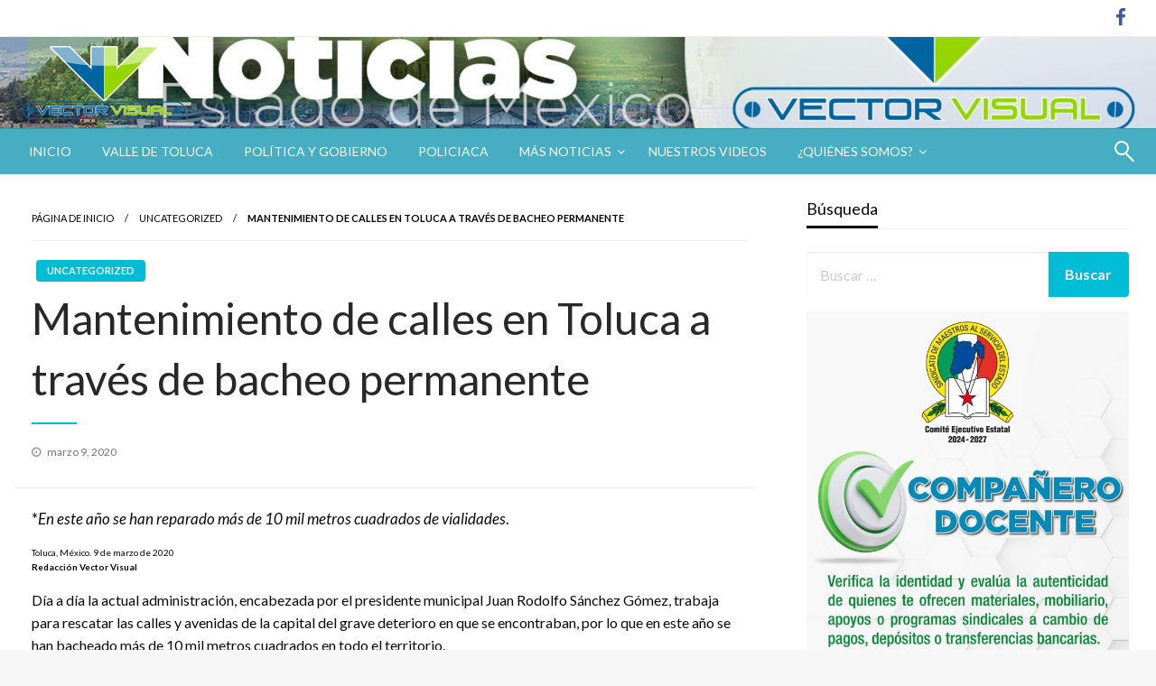

--- FILE ---
content_type: text/html; charset=UTF-8
request_url: https://vectorvisual.com.mx/mantenimiento-de-calles-en-toluca-a-traves-de-bacheo-permanente/
body_size: 14973
content:


<!DOCTYPE html>
<html lang="es" prefix="og: https://ogp.me/ns#">
<head>
<meta http-equiv="Content-Type" content="text/html; charset=UTF-8" />
<meta name="viewport" content="width=device-width, initial-scale=1.0">
<link rel="pingback" href="https://vectorvisual.com.mx/xmlrpc.php" />
	
<!-- Optimización para motores de búsqueda de Rank Math -  https://rankmath.com/ -->
<title>Mantenimiento de calles en Toluca a través de bacheo permanente | Vector Visual</title>
<meta name="robots" content="follow, index, max-snippet:-1, max-video-preview:-1, max-image-preview:large"/>
<link rel="canonical" href="https://vectorvisual.com.mx/mantenimiento-de-calles-en-toluca-a-traves-de-bacheo-permanente/" />
<meta property="og:locale" content="es_ES" />
<meta property="og:type" content="article" />
<meta property="og:title" content="Mantenimiento de calles en Toluca a través de bacheo permanente | Vector Visual" />
<meta property="og:description" content="*En este año se han reparado más de 10 mil metros cuadrados de vialidades. Toluca, México. 9 de marzo de 2020Redacción Vector Visual Día a día la actual administración, encabezada por el presidente municipal Juan Rodolfo Sánchez Gómez, trabaja para..." />
<meta property="og:url" content="https://vectorvisual.com.mx/mantenimiento-de-calles-en-toluca-a-traves-de-bacheo-permanente/" />
<meta property="og:site_name" content="Vector Visual" />
<meta property="article:publisher" content="https://es-la.facebook.com/VectorVisualMx/" />
<meta property="article:tag" content="Toluca" />
<meta property="article:section" content="Uncategorized" />
<meta property="og:updated_time" content="2020-03-12T17:52:08-06:00" />
<meta property="og:image" content="https://vectorvisual.com.mx/wp-content/uploads/2020/03/WhatsApp-Image-2020-03-09-at-11.42.17.jpeg" />
<meta property="og:image:secure_url" content="https://vectorvisual.com.mx/wp-content/uploads/2020/03/WhatsApp-Image-2020-03-09-at-11.42.17.jpeg" />
<meta property="og:image:width" content="720" />
<meta property="og:image:height" content="1280" />
<meta property="og:image:alt" content="Mantenimiento de calles en Toluca a través de bacheo permanente" />
<meta property="og:image:type" content="image/jpeg" />
<meta property="article:published_time" content="2020-03-09T17:46:46-06:00" />
<meta property="article:modified_time" content="2020-03-12T17:52:08-06:00" />
<meta name="twitter:card" content="summary_large_image" />
<meta name="twitter:title" content="Mantenimiento de calles en Toluca a través de bacheo permanente | Vector Visual" />
<meta name="twitter:description" content="*En este año se han reparado más de 10 mil metros cuadrados de vialidades. Toluca, México. 9 de marzo de 2020Redacción Vector Visual Día a día la actual administración, encabezada por el presidente municipal Juan Rodolfo Sánchez Gómez, trabaja para..." />
<meta name="twitter:image" content="https://vectorvisual.com.mx/wp-content/uploads/2020/03/WhatsApp-Image-2020-03-09-at-11.42.17.jpeg" />
<meta name="twitter:label1" content="Escrito por" />
<meta name="twitter:data1" content="Redacción Vector Visual" />
<meta name="twitter:label2" content="Tiempo de lectura" />
<meta name="twitter:data2" content="1 minuto" />
<script type="application/ld+json" class="rank-math-schema">{"@context":"https://schema.org","@graph":[{"@type":"Organization","@id":"https://vectorvisual.com.mx/#organization","name":"Vector Visual","url":"https://vectorvisual.com.mx","sameAs":["https://es-la.facebook.com/VectorVisualMx/"],"logo":{"@type":"ImageObject","@id":"https://vectorvisual.com.mx/#logo","url":"https://vectorvisual.com.mx/wp-content/uploads/2020/08/VECTOR-COLOR-e1596505750261.png","contentUrl":"https://vectorvisual.com.mx/wp-content/uploads/2020/08/VECTOR-COLOR-e1596505750261.png","caption":"Vector Visual","inLanguage":"es","width":"180","height":"81"}},{"@type":"WebSite","@id":"https://vectorvisual.com.mx/#website","url":"https://vectorvisual.com.mx","name":"Vector Visual","publisher":{"@id":"https://vectorvisual.com.mx/#organization"},"inLanguage":"es"},{"@type":"ImageObject","@id":"https://vectorvisual.com.mx/wp-content/uploads/2020/03/WhatsApp-Image-2020-03-09-at-11.42.17.jpeg","url":"https://vectorvisual.com.mx/wp-content/uploads/2020/03/WhatsApp-Image-2020-03-09-at-11.42.17.jpeg","width":"720","height":"1280","inLanguage":"es"},{"@type":"BreadcrumbList","@id":"https://vectorvisual.com.mx/mantenimiento-de-calles-en-toluca-a-traves-de-bacheo-permanente/#breadcrumb","itemListElement":[{"@type":"ListItem","position":"1","item":{"@id":"https://vectorvisual.com.mx","name":"Portada"}},{"@type":"ListItem","position":"2","item":{"@id":"https://vectorvisual.com.mx/mantenimiento-de-calles-en-toluca-a-traves-de-bacheo-permanente/","name":"Mantenimiento de calles en Toluca a trav\u00e9s de bacheo permanente"}}]},{"@type":"WebPage","@id":"https://vectorvisual.com.mx/mantenimiento-de-calles-en-toluca-a-traves-de-bacheo-permanente/#webpage","url":"https://vectorvisual.com.mx/mantenimiento-de-calles-en-toluca-a-traves-de-bacheo-permanente/","name":"Mantenimiento de calles en Toluca a trav\u00e9s de bacheo permanente | Vector Visual","datePublished":"2020-03-09T17:46:46-06:00","dateModified":"2020-03-12T17:52:08-06:00","isPartOf":{"@id":"https://vectorvisual.com.mx/#website"},"primaryImageOfPage":{"@id":"https://vectorvisual.com.mx/wp-content/uploads/2020/03/WhatsApp-Image-2020-03-09-at-11.42.17.jpeg"},"inLanguage":"es","breadcrumb":{"@id":"https://vectorvisual.com.mx/mantenimiento-de-calles-en-toluca-a-traves-de-bacheo-permanente/#breadcrumb"}},{"@type":"Person","@id":"https://vectorvisual.com.mx/author/ecano/","name":"Redacci\u00f3n Vector Visual","url":"https://vectorvisual.com.mx/author/ecano/","image":{"@type":"ImageObject","@id":"https://secure.gravatar.com/avatar/ccde7199f43b7ab7180766ef6481733b?s=96&amp;d=mm&amp;r=g","url":"https://secure.gravatar.com/avatar/ccde7199f43b7ab7180766ef6481733b?s=96&amp;d=mm&amp;r=g","caption":"Redacci\u00f3n Vector Visual","inLanguage":"es"},"sameAs":["http://vectorvisual.com.mx"],"worksFor":{"@id":"https://vectorvisual.com.mx/#organization"}},{"@type":"BlogPosting","headline":"Mantenimiento de calles en Toluca a trav\u00e9s de bacheo permanente | Vector Visual","datePublished":"2020-03-09T17:46:46-06:00","dateModified":"2020-03-12T17:52:08-06:00","author":{"@id":"https://vectorvisual.com.mx/author/ecano/","name":"Redacci\u00f3n Vector Visual"},"publisher":{"@id":"https://vectorvisual.com.mx/#organization"},"description":"*En este a\u00f1o se han reparado m\u00e1s de 10 mil metros cuadrados de vialidades.","name":"Mantenimiento de calles en Toluca a trav\u00e9s de bacheo permanente | Vector Visual","@id":"https://vectorvisual.com.mx/mantenimiento-de-calles-en-toluca-a-traves-de-bacheo-permanente/#richSnippet","isPartOf":{"@id":"https://vectorvisual.com.mx/mantenimiento-de-calles-en-toluca-a-traves-de-bacheo-permanente/#webpage"},"image":{"@id":"https://vectorvisual.com.mx/wp-content/uploads/2020/03/WhatsApp-Image-2020-03-09-at-11.42.17.jpeg"},"inLanguage":"es","mainEntityOfPage":{"@id":"https://vectorvisual.com.mx/mantenimiento-de-calles-en-toluca-a-traves-de-bacheo-permanente/#webpage"}}]}</script>
<!-- /Plugin Rank Math WordPress SEO -->

<link rel='dns-prefetch' href='//fonts.googleapis.com' />
<link rel='dns-prefetch' href='//widgets.wp.com' />
<link rel='dns-prefetch' href='//s0.wp.com' />
<link rel='dns-prefetch' href='//0.gravatar.com' />
<link rel='dns-prefetch' href='//1.gravatar.com' />
<link rel='dns-prefetch' href='//2.gravatar.com' />
<link rel='dns-prefetch' href='//c0.wp.com' />
<link rel="alternate" type="application/rss+xml" title="Vector Visual &raquo; Feed" href="https://vectorvisual.com.mx/feed/" />
<link rel="alternate" type="application/rss+xml" title="Vector Visual &raquo; Feed de los comentarios" href="https://vectorvisual.com.mx/comments/feed/" />
<link rel="alternate" type="application/rss+xml" title="Vector Visual &raquo; Comentario Mantenimiento de calles en Toluca a través de bacheo permanente del feed" href="https://vectorvisual.com.mx/mantenimiento-de-calles-en-toluca-a-traves-de-bacheo-permanente/feed/" />
<script type="text/javascript">
/* <![CDATA[ */
window._wpemojiSettings = {"baseUrl":"https:\/\/s.w.org\/images\/core\/emoji\/15.0.3\/72x72\/","ext":".png","svgUrl":"https:\/\/s.w.org\/images\/core\/emoji\/15.0.3\/svg\/","svgExt":".svg","source":{"concatemoji":"https:\/\/vectorvisual.com.mx\/wp-includes\/js\/wp-emoji-release.min.js?ver=6.6.4"}};
/*! This file is auto-generated */
!function(i,n){var o,s,e;function c(e){try{var t={supportTests:e,timestamp:(new Date).valueOf()};sessionStorage.setItem(o,JSON.stringify(t))}catch(e){}}function p(e,t,n){e.clearRect(0,0,e.canvas.width,e.canvas.height),e.fillText(t,0,0);var t=new Uint32Array(e.getImageData(0,0,e.canvas.width,e.canvas.height).data),r=(e.clearRect(0,0,e.canvas.width,e.canvas.height),e.fillText(n,0,0),new Uint32Array(e.getImageData(0,0,e.canvas.width,e.canvas.height).data));return t.every(function(e,t){return e===r[t]})}function u(e,t,n){switch(t){case"flag":return n(e,"\ud83c\udff3\ufe0f\u200d\u26a7\ufe0f","\ud83c\udff3\ufe0f\u200b\u26a7\ufe0f")?!1:!n(e,"\ud83c\uddfa\ud83c\uddf3","\ud83c\uddfa\u200b\ud83c\uddf3")&&!n(e,"\ud83c\udff4\udb40\udc67\udb40\udc62\udb40\udc65\udb40\udc6e\udb40\udc67\udb40\udc7f","\ud83c\udff4\u200b\udb40\udc67\u200b\udb40\udc62\u200b\udb40\udc65\u200b\udb40\udc6e\u200b\udb40\udc67\u200b\udb40\udc7f");case"emoji":return!n(e,"\ud83d\udc26\u200d\u2b1b","\ud83d\udc26\u200b\u2b1b")}return!1}function f(e,t,n){var r="undefined"!=typeof WorkerGlobalScope&&self instanceof WorkerGlobalScope?new OffscreenCanvas(300,150):i.createElement("canvas"),a=r.getContext("2d",{willReadFrequently:!0}),o=(a.textBaseline="top",a.font="600 32px Arial",{});return e.forEach(function(e){o[e]=t(a,e,n)}),o}function t(e){var t=i.createElement("script");t.src=e,t.defer=!0,i.head.appendChild(t)}"undefined"!=typeof Promise&&(o="wpEmojiSettingsSupports",s=["flag","emoji"],n.supports={everything:!0,everythingExceptFlag:!0},e=new Promise(function(e){i.addEventListener("DOMContentLoaded",e,{once:!0})}),new Promise(function(t){var n=function(){try{var e=JSON.parse(sessionStorage.getItem(o));if("object"==typeof e&&"number"==typeof e.timestamp&&(new Date).valueOf()<e.timestamp+604800&&"object"==typeof e.supportTests)return e.supportTests}catch(e){}return null}();if(!n){if("undefined"!=typeof Worker&&"undefined"!=typeof OffscreenCanvas&&"undefined"!=typeof URL&&URL.createObjectURL&&"undefined"!=typeof Blob)try{var e="postMessage("+f.toString()+"("+[JSON.stringify(s),u.toString(),p.toString()].join(",")+"));",r=new Blob([e],{type:"text/javascript"}),a=new Worker(URL.createObjectURL(r),{name:"wpTestEmojiSupports"});return void(a.onmessage=function(e){c(n=e.data),a.terminate(),t(n)})}catch(e){}c(n=f(s,u,p))}t(n)}).then(function(e){for(var t in e)n.supports[t]=e[t],n.supports.everything=n.supports.everything&&n.supports[t],"flag"!==t&&(n.supports.everythingExceptFlag=n.supports.everythingExceptFlag&&n.supports[t]);n.supports.everythingExceptFlag=n.supports.everythingExceptFlag&&!n.supports.flag,n.DOMReady=!1,n.readyCallback=function(){n.DOMReady=!0}}).then(function(){return e}).then(function(){var e;n.supports.everything||(n.readyCallback(),(e=n.source||{}).concatemoji?t(e.concatemoji):e.wpemoji&&e.twemoji&&(t(e.twemoji),t(e.wpemoji)))}))}((window,document),window._wpemojiSettings);
/* ]]> */
</script>
<style id='wp-emoji-styles-inline-css' type='text/css'>

	img.wp-smiley, img.emoji {
		display: inline !important;
		border: none !important;
		box-shadow: none !important;
		height: 1em !important;
		width: 1em !important;
		margin: 0 0.07em !important;
		vertical-align: -0.1em !important;
		background: none !important;
		padding: 0 !important;
	}
</style>
<link rel='stylesheet' id='wp-block-library-css' href='https://c0.wp.com/c/6.6.4/wp-includes/css/dist/block-library/style.min.css' type='text/css' media='all' />
<style id='wp-block-library-inline-css' type='text/css'>
.has-text-align-justify{text-align:justify;}
</style>
<style id='wp-block-library-theme-inline-css' type='text/css'>
.wp-block-audio :where(figcaption){color:#555;font-size:13px;text-align:center}.is-dark-theme .wp-block-audio :where(figcaption){color:#ffffffa6}.wp-block-audio{margin:0 0 1em}.wp-block-code{border:1px solid #ccc;border-radius:4px;font-family:Menlo,Consolas,monaco,monospace;padding:.8em 1em}.wp-block-embed :where(figcaption){color:#555;font-size:13px;text-align:center}.is-dark-theme .wp-block-embed :where(figcaption){color:#ffffffa6}.wp-block-embed{margin:0 0 1em}.blocks-gallery-caption{color:#555;font-size:13px;text-align:center}.is-dark-theme .blocks-gallery-caption{color:#ffffffa6}:root :where(.wp-block-image figcaption){color:#555;font-size:13px;text-align:center}.is-dark-theme :root :where(.wp-block-image figcaption){color:#ffffffa6}.wp-block-image{margin:0 0 1em}.wp-block-pullquote{border-bottom:4px solid;border-top:4px solid;color:currentColor;margin-bottom:1.75em}.wp-block-pullquote cite,.wp-block-pullquote footer,.wp-block-pullquote__citation{color:currentColor;font-size:.8125em;font-style:normal;text-transform:uppercase}.wp-block-quote{border-left:.25em solid;margin:0 0 1.75em;padding-left:1em}.wp-block-quote cite,.wp-block-quote footer{color:currentColor;font-size:.8125em;font-style:normal;position:relative}.wp-block-quote.has-text-align-right{border-left:none;border-right:.25em solid;padding-left:0;padding-right:1em}.wp-block-quote.has-text-align-center{border:none;padding-left:0}.wp-block-quote.is-large,.wp-block-quote.is-style-large,.wp-block-quote.is-style-plain{border:none}.wp-block-search .wp-block-search__label{font-weight:700}.wp-block-search__button{border:1px solid #ccc;padding:.375em .625em}:where(.wp-block-group.has-background){padding:1.25em 2.375em}.wp-block-separator.has-css-opacity{opacity:.4}.wp-block-separator{border:none;border-bottom:2px solid;margin-left:auto;margin-right:auto}.wp-block-separator.has-alpha-channel-opacity{opacity:1}.wp-block-separator:not(.is-style-wide):not(.is-style-dots){width:100px}.wp-block-separator.has-background:not(.is-style-dots){border-bottom:none;height:1px}.wp-block-separator.has-background:not(.is-style-wide):not(.is-style-dots){height:2px}.wp-block-table{margin:0 0 1em}.wp-block-table td,.wp-block-table th{word-break:normal}.wp-block-table :where(figcaption){color:#555;font-size:13px;text-align:center}.is-dark-theme .wp-block-table :where(figcaption){color:#ffffffa6}.wp-block-video :where(figcaption){color:#555;font-size:13px;text-align:center}.is-dark-theme .wp-block-video :where(figcaption){color:#ffffffa6}.wp-block-video{margin:0 0 1em}:root :where(.wp-block-template-part.has-background){margin-bottom:0;margin-top:0;padding:1.25em 2.375em}
</style>
<link rel='stylesheet' id='mediaelement-css' href='https://c0.wp.com/c/6.6.4/wp-includes/js/mediaelement/mediaelementplayer-legacy.min.css' type='text/css' media='all' />
<link rel='stylesheet' id='wp-mediaelement-css' href='https://c0.wp.com/c/6.6.4/wp-includes/js/mediaelement/wp-mediaelement.min.css' type='text/css' media='all' />
<style id='classic-theme-styles-inline-css' type='text/css'>
/*! This file is auto-generated */
.wp-block-button__link{color:#fff;background-color:#32373c;border-radius:9999px;box-shadow:none;text-decoration:none;padding:calc(.667em + 2px) calc(1.333em + 2px);font-size:1.125em}.wp-block-file__button{background:#32373c;color:#fff;text-decoration:none}
</style>
<style id='global-styles-inline-css' type='text/css'>
:root{--wp--preset--aspect-ratio--square: 1;--wp--preset--aspect-ratio--4-3: 4/3;--wp--preset--aspect-ratio--3-4: 3/4;--wp--preset--aspect-ratio--3-2: 3/2;--wp--preset--aspect-ratio--2-3: 2/3;--wp--preset--aspect-ratio--16-9: 16/9;--wp--preset--aspect-ratio--9-16: 9/16;--wp--preset--color--black: #000000;--wp--preset--color--cyan-bluish-gray: #abb8c3;--wp--preset--color--white: #ffffff;--wp--preset--color--pale-pink: #f78da7;--wp--preset--color--vivid-red: #cf2e2e;--wp--preset--color--luminous-vivid-orange: #ff6900;--wp--preset--color--luminous-vivid-amber: #fcb900;--wp--preset--color--light-green-cyan: #7bdcb5;--wp--preset--color--vivid-green-cyan: #00d084;--wp--preset--color--pale-cyan-blue: #8ed1fc;--wp--preset--color--vivid-cyan-blue: #0693e3;--wp--preset--color--vivid-purple: #9b51e0;--wp--preset--color--strong-blue: #0073aa;--wp--preset--color--lighter-blue: #229fd8;--wp--preset--color--very-light-gray: #eee;--wp--preset--color--very-dark-gray: #444;--wp--preset--gradient--vivid-cyan-blue-to-vivid-purple: linear-gradient(135deg,rgba(6,147,227,1) 0%,rgb(155,81,224) 100%);--wp--preset--gradient--light-green-cyan-to-vivid-green-cyan: linear-gradient(135deg,rgb(122,220,180) 0%,rgb(0,208,130) 100%);--wp--preset--gradient--luminous-vivid-amber-to-luminous-vivid-orange: linear-gradient(135deg,rgba(252,185,0,1) 0%,rgba(255,105,0,1) 100%);--wp--preset--gradient--luminous-vivid-orange-to-vivid-red: linear-gradient(135deg,rgba(255,105,0,1) 0%,rgb(207,46,46) 100%);--wp--preset--gradient--very-light-gray-to-cyan-bluish-gray: linear-gradient(135deg,rgb(238,238,238) 0%,rgb(169,184,195) 100%);--wp--preset--gradient--cool-to-warm-spectrum: linear-gradient(135deg,rgb(74,234,220) 0%,rgb(151,120,209) 20%,rgb(207,42,186) 40%,rgb(238,44,130) 60%,rgb(251,105,98) 80%,rgb(254,248,76) 100%);--wp--preset--gradient--blush-light-purple: linear-gradient(135deg,rgb(255,206,236) 0%,rgb(152,150,240) 100%);--wp--preset--gradient--blush-bordeaux: linear-gradient(135deg,rgb(254,205,165) 0%,rgb(254,45,45) 50%,rgb(107,0,62) 100%);--wp--preset--gradient--luminous-dusk: linear-gradient(135deg,rgb(255,203,112) 0%,rgb(199,81,192) 50%,rgb(65,88,208) 100%);--wp--preset--gradient--pale-ocean: linear-gradient(135deg,rgb(255,245,203) 0%,rgb(182,227,212) 50%,rgb(51,167,181) 100%);--wp--preset--gradient--electric-grass: linear-gradient(135deg,rgb(202,248,128) 0%,rgb(113,206,126) 100%);--wp--preset--gradient--midnight: linear-gradient(135deg,rgb(2,3,129) 0%,rgb(40,116,252) 100%);--wp--preset--font-size--small: 13px;--wp--preset--font-size--medium: 20px;--wp--preset--font-size--large: 36px;--wp--preset--font-size--x-large: 42px;--wp--preset--spacing--20: 0.44rem;--wp--preset--spacing--30: 0.67rem;--wp--preset--spacing--40: 1rem;--wp--preset--spacing--50: 1.5rem;--wp--preset--spacing--60: 2.25rem;--wp--preset--spacing--70: 3.38rem;--wp--preset--spacing--80: 5.06rem;--wp--preset--shadow--natural: 6px 6px 9px rgba(0, 0, 0, 0.2);--wp--preset--shadow--deep: 12px 12px 50px rgba(0, 0, 0, 0.4);--wp--preset--shadow--sharp: 6px 6px 0px rgba(0, 0, 0, 0.2);--wp--preset--shadow--outlined: 6px 6px 0px -3px rgba(255, 255, 255, 1), 6px 6px rgba(0, 0, 0, 1);--wp--preset--shadow--crisp: 6px 6px 0px rgba(0, 0, 0, 1);}:where(.is-layout-flex){gap: 0.5em;}:where(.is-layout-grid){gap: 0.5em;}body .is-layout-flex{display: flex;}.is-layout-flex{flex-wrap: wrap;align-items: center;}.is-layout-flex > :is(*, div){margin: 0;}body .is-layout-grid{display: grid;}.is-layout-grid > :is(*, div){margin: 0;}:where(.wp-block-columns.is-layout-flex){gap: 2em;}:where(.wp-block-columns.is-layout-grid){gap: 2em;}:where(.wp-block-post-template.is-layout-flex){gap: 1.25em;}:where(.wp-block-post-template.is-layout-grid){gap: 1.25em;}.has-black-color{color: var(--wp--preset--color--black) !important;}.has-cyan-bluish-gray-color{color: var(--wp--preset--color--cyan-bluish-gray) !important;}.has-white-color{color: var(--wp--preset--color--white) !important;}.has-pale-pink-color{color: var(--wp--preset--color--pale-pink) !important;}.has-vivid-red-color{color: var(--wp--preset--color--vivid-red) !important;}.has-luminous-vivid-orange-color{color: var(--wp--preset--color--luminous-vivid-orange) !important;}.has-luminous-vivid-amber-color{color: var(--wp--preset--color--luminous-vivid-amber) !important;}.has-light-green-cyan-color{color: var(--wp--preset--color--light-green-cyan) !important;}.has-vivid-green-cyan-color{color: var(--wp--preset--color--vivid-green-cyan) !important;}.has-pale-cyan-blue-color{color: var(--wp--preset--color--pale-cyan-blue) !important;}.has-vivid-cyan-blue-color{color: var(--wp--preset--color--vivid-cyan-blue) !important;}.has-vivid-purple-color{color: var(--wp--preset--color--vivid-purple) !important;}.has-black-background-color{background-color: var(--wp--preset--color--black) !important;}.has-cyan-bluish-gray-background-color{background-color: var(--wp--preset--color--cyan-bluish-gray) !important;}.has-white-background-color{background-color: var(--wp--preset--color--white) !important;}.has-pale-pink-background-color{background-color: var(--wp--preset--color--pale-pink) !important;}.has-vivid-red-background-color{background-color: var(--wp--preset--color--vivid-red) !important;}.has-luminous-vivid-orange-background-color{background-color: var(--wp--preset--color--luminous-vivid-orange) !important;}.has-luminous-vivid-amber-background-color{background-color: var(--wp--preset--color--luminous-vivid-amber) !important;}.has-light-green-cyan-background-color{background-color: var(--wp--preset--color--light-green-cyan) !important;}.has-vivid-green-cyan-background-color{background-color: var(--wp--preset--color--vivid-green-cyan) !important;}.has-pale-cyan-blue-background-color{background-color: var(--wp--preset--color--pale-cyan-blue) !important;}.has-vivid-cyan-blue-background-color{background-color: var(--wp--preset--color--vivid-cyan-blue) !important;}.has-vivid-purple-background-color{background-color: var(--wp--preset--color--vivid-purple) !important;}.has-black-border-color{border-color: var(--wp--preset--color--black) !important;}.has-cyan-bluish-gray-border-color{border-color: var(--wp--preset--color--cyan-bluish-gray) !important;}.has-white-border-color{border-color: var(--wp--preset--color--white) !important;}.has-pale-pink-border-color{border-color: var(--wp--preset--color--pale-pink) !important;}.has-vivid-red-border-color{border-color: var(--wp--preset--color--vivid-red) !important;}.has-luminous-vivid-orange-border-color{border-color: var(--wp--preset--color--luminous-vivid-orange) !important;}.has-luminous-vivid-amber-border-color{border-color: var(--wp--preset--color--luminous-vivid-amber) !important;}.has-light-green-cyan-border-color{border-color: var(--wp--preset--color--light-green-cyan) !important;}.has-vivid-green-cyan-border-color{border-color: var(--wp--preset--color--vivid-green-cyan) !important;}.has-pale-cyan-blue-border-color{border-color: var(--wp--preset--color--pale-cyan-blue) !important;}.has-vivid-cyan-blue-border-color{border-color: var(--wp--preset--color--vivid-cyan-blue) !important;}.has-vivid-purple-border-color{border-color: var(--wp--preset--color--vivid-purple) !important;}.has-vivid-cyan-blue-to-vivid-purple-gradient-background{background: var(--wp--preset--gradient--vivid-cyan-blue-to-vivid-purple) !important;}.has-light-green-cyan-to-vivid-green-cyan-gradient-background{background: var(--wp--preset--gradient--light-green-cyan-to-vivid-green-cyan) !important;}.has-luminous-vivid-amber-to-luminous-vivid-orange-gradient-background{background: var(--wp--preset--gradient--luminous-vivid-amber-to-luminous-vivid-orange) !important;}.has-luminous-vivid-orange-to-vivid-red-gradient-background{background: var(--wp--preset--gradient--luminous-vivid-orange-to-vivid-red) !important;}.has-very-light-gray-to-cyan-bluish-gray-gradient-background{background: var(--wp--preset--gradient--very-light-gray-to-cyan-bluish-gray) !important;}.has-cool-to-warm-spectrum-gradient-background{background: var(--wp--preset--gradient--cool-to-warm-spectrum) !important;}.has-blush-light-purple-gradient-background{background: var(--wp--preset--gradient--blush-light-purple) !important;}.has-blush-bordeaux-gradient-background{background: var(--wp--preset--gradient--blush-bordeaux) !important;}.has-luminous-dusk-gradient-background{background: var(--wp--preset--gradient--luminous-dusk) !important;}.has-pale-ocean-gradient-background{background: var(--wp--preset--gradient--pale-ocean) !important;}.has-electric-grass-gradient-background{background: var(--wp--preset--gradient--electric-grass) !important;}.has-midnight-gradient-background{background: var(--wp--preset--gradient--midnight) !important;}.has-small-font-size{font-size: var(--wp--preset--font-size--small) !important;}.has-medium-font-size{font-size: var(--wp--preset--font-size--medium) !important;}.has-large-font-size{font-size: var(--wp--preset--font-size--large) !important;}.has-x-large-font-size{font-size: var(--wp--preset--font-size--x-large) !important;}
:where(.wp-block-post-template.is-layout-flex){gap: 1.25em;}:where(.wp-block-post-template.is-layout-grid){gap: 1.25em;}
:where(.wp-block-columns.is-layout-flex){gap: 2em;}:where(.wp-block-columns.is-layout-grid){gap: 2em;}
:root :where(.wp-block-pullquote){font-size: 1.5em;line-height: 1.6;}
</style>
<link rel='stylesheet' id='newspaperss_core-css' href='https://vectorvisual.com.mx/wp-content/themes/newspaperss/css/newspaperss.min.css?ver=1.0' type='text/css' media='all' />
<link rel='stylesheet' id='fontawesome-css' href='https://vectorvisual.com.mx/wp-content/themes/newspaperss/fonts/awesome/css/font-awesome.min.css?ver=1' type='text/css' media='all' />
<link rel='stylesheet' id='newspaperss-fonts-css' href='//fonts.googleapis.com/css?family=Ubuntu%3A400%2C500%2C700%7CLato%3A400%2C700%2C400italic%2C700italic%7COpen+Sans%3A400%2C400italic%2C700&#038;subset=latin%2Clatin-ext' type='text/css' media='all' />
<link rel='stylesheet' id='newspaperss-style-css' href='https://vectorvisual.com.mx/wp-content/themes/newspaperss/style.css?ver=1.1.0' type='text/css' media='all' />
<style id='newspaperss-style-inline-css' type='text/css'>
.tagcloud a ,
	.post-cat-info a,
	.lates-post-warp .button.secondary,
	.comment-form .form-submit input#submit,
	a.box-comment-btn,
	.comment-form .form-submit input[type='submit'],
	h2.comment-reply-title,
	.widget_search .search-submit,
	.woocommerce nav.woocommerce-pagination ul li span.current,
	.woocommerce ul.products li.product .button,
	.woocommerce div.product form.cart .button,
	.woocommerce #respond input#submit.alt, .woocommerce a.button.alt,
	.woocommerce button.button.alt, .woocommerce input.button.alt,
	.woocommerce #respond input#submit, .woocommerce a.button,
	.woocommerce button.button, .woocommerce input.button,
	.pagination li a,
	.author-links a,
	#blog-content .navigation .nav-links .current,
	.bubbly-button,
	.scroll_to_top
	{
		color: #ffffff !important;
	}.tagcloud a:hover ,
		.post-cat-info a:hover,
		.lates-post-warp .button.secondary:hover,
		.comment-form .form-submit input#submit:hover,
		a.box-comment-btn:hover,
		.comment-form .form-submit input[type='submit']:hover,
		.widget_search .search-submit:hover,
		.pagination li a:hover,
		.author-links a:hover,
		.head-bottom-area  .is-dropdown-submenu .is-dropdown-submenu-item :hover,
		.woocommerce div.product div.summary a,
		.bubbly-button:hover,
		.slider-right .post-header .post-cat-info .cat-info-el:hover
		{
			color: #ffffff !important;
		}.slider-container .cat-info-el,
		.slider-right .post-header .post-cat-info .cat-info-el
		{
			color: #ffffff !important;
		}
		woocommerce-product-details__short-description,
		.woocommerce div.product .product_title,
		.woocommerce div.product p.price,
		.woocommerce div.product span.price
		{
			color: #232323 ;
		}#footer .top-footer-wrap .textwidget p,
		#footer .top-footer-wrap,
		#footer .block-content-recent .card-section .post-list .post-title a,
		#footer .block-content-recent .post-list .post-meta-info .meta-info-el,
		#footer .widget_nav_menu .widget li a,
		#footer .widget li a
		{
			color: #ffffff  ;
		}.head-bottom-area .dropdown.menu a,
	.search-wrap .search-field,
	.head-bottom-area .dropdown.menu .is-dropdown-submenu > li a,
	.home .head-bottom-area .dropdown.menu .current-menu-item a
	{
		color: #fff  ;
	}
	.search-wrap::before
	{
		background-color: #fff  ;
	}
	.search-wrap
	{
		border-color: #fff  ;
	}
	.main-menu .is-dropdown-submenu .is-dropdown-submenu-parent.opens-left > a::after,
	.is-dropdown-submenu .is-dropdown-submenu-parent.opens-right > a::after
	{
		border-right-color: #fff  ;
	}
</style>
<link rel='stylesheet' id='kirki-styles-newspaperss-css' href='https://vectorvisual.com.mx/wp-content/themes/newspaperss/inc/kirki/assets/css/kirki-styles.css?ver=3.0.35.3' type='text/css' media='all' />
<style id='kirki-styles-newspaperss-inline-css' type='text/css'>
#topmenu .top-bar .menu a{color:#282828;}#topmenu{background-color:#fff;border-bottom-color:#ecede7;}#topmenu .top-bar .top-bar-left .menu a{font-size:0.75rem;}#header-top .head-top-area,.mobile-menu .title-bar{background-color:#ffffff;}.head-bottom-area ,.head-bottom-area .dropdown.menu .is-dropdown-submenu > li{background-color:rgba(2,144,175,0.72);}.head-bottom-area.is-stuck{-webkit-box-shadow:0 2px 2px 0 rgba(2,144,175,0.14), 0 3px 1px -2px rgba(2,144,175,0.2), 0 1px 5px 0 rgba(2,144,175,0.12);-moz-box-shadow:0 2px 2px 0 rgba(2,144,175,0.14), 0 3px 1px -2px rgba(2,144,175,0.2), 0 1px 5px 0 rgba(2,144,175,0.12);box-shadow:0 2px 2px 0 rgba(2,144,175,0.14), 0 3px 1px -2px rgba(2,144,175,0.2), 0 1px 5px 0 rgba(2,144,175,0.12);}.head-bottom-area .dropdown.menu .current-menu-item a{color:#000000;}.head-bottom-area .dropdown.menu a{font-size:14px;letter-spacing:0px;text-transform:uppercase;}#main-content-sticky{background:#fff;}body{font-size:inherit;line-height:1.6;text-transform:none;}.slider-container .post-header-outer{background:rgba(0,0,0,0.14);}.slider-container .post-header .post-title a,.slider-container .post-meta-info .meta-info-el a,.slider-container .meta-info-date{color:#fff;}.slider-container .cat-info-el,.slider-right .post-header .post-cat-info .cat-info-el{background-color:#A683F5;}.comment-title h2,h2.comment-reply-title,.sidebar-inner .widget_archive ul li a::before, .sidebar-inner .widget_categories ul li a::before, .sidebar-inner .widget_pages ul li a::before, .sidebar-inner .widget_nav_menu ul li a::before, .sidebar-inner .widget_portfolio_category ul li a::before,.defult-text a span,.woocommerce .star-rating span::before{color:#00bcd4;}.scroll_to_top,.bubbly-button,#blog-content .navigation .nav-links .current,.woocommerce nav.woocommerce-pagination ul li span.current,.woocommerce ul.products li.product .button,.tagcloud a,.lates-post-warp .button.secondary,.pagination .current,.pagination li a,.widget_search .search-submit,.comment-form .form-submit input#submit, a.box-comment-btn,.comment-form .form-submit input[type="submit"],.cat-info-el,.comment-list .comment-reply-link,.woocommerce div.product form.cart .button, .woocommerce #respond input#submit.alt,.woocommerce a.button.alt, .woocommerce button.button.alt,.woocommerce input.button.alt, .woocommerce #respond input#submit,.woocommerce a.button, .woocommerce button.button, .woocommerce input.button,.mobile-menu .nav-bar .offcanvas-trigger{background:#00bcd4;}.viewall-text .shadow{-webkit-box-shadow:0 2px 2px 0 rgba(0,188,212,0.3), 0 2px 8px 0 rgba(0,188,212,0.3);-moz-box-shadow:0 2px 2px 0 rgba(0,188,212,0.3), 0 2px 8px 0 rgba(0,188,212,0.3);box-shadow:0 2px 2px 0 rgba(0,188,212,0.3), 0 2px 8px 0 rgba(0,188,212,0.3);}.woocommerce .button{-webkit-box-shadow:0 2px 2px 0 rgba(0,188,212,0.3), 0 3px 1px -2px rgba(0,188,212,0.3), 0 1px 5px 0 rgba(0,188,212,0.3)!important;-moz-box-shadow:0 2px 2px 0 rgba(0,188,212,0.3), 0 3px 1px -2px rgba(0,188,212,0.3), 0 1px 5px 0 rgba(0,188,212,0.3)!important;box-shadow:0 2px 2px 0 rgba(0,188,212,0.3), 0 3px 1px -2px rgba(0,188,212,0.3), 0 1px 5px 0 rgba(0,188,212,0.3)!important;}.woocommerce .button:hover{-webkit-box-shadow:-1px 11px 23px -4px rgba(0,188,212,0.3),1px -1.5px 11px -2px  rgba(0,188,212,0.3)!important;-moz-box-shadow:-1px 11px 23px -4px rgba(0,188,212,0.3),1px -1.5px 11px -2px  rgba(0,188,212,0.3)!important;box-shadow:-1px 11px 23px -4px rgba(0,188,212,0.3),1px -1.5px 11px -2px  rgba(0,188,212,0.3)!important;}.bubbly-button{-webkit-box-shadow:0 2px 25px rgba(0,188,212,0.3);!important;-moz-box-shadow:0 2px 25px rgba(0,188,212,0.3);!important;box-shadow:0 2px 25px rgba(0,188,212,0.3);!important;}.tagcloud a:hover,.post-title a:hover,.single-nav .nav-left a:hover, .single-nav .nav-right a:hover,.comment-title h2:hover,h2.comment-reply-title:hover,.meta-info-comment .comments-link a:hover,.woocommerce div.product div.summary a:hover{color:#2f2f2f;}.slider-right .post-header .post-cat-info .cat-info-el:hover,.bubbly-button:hover,.head-bottom-area .desktop-menu .is-dropdown-submenu-parent .is-dropdown-submenu li a:hover,.tagcloud a:hover,.viewall-text .button.secondary:hover,.single-nav a:hover>.newspaper-nav-icon,.pagination .current:hover,.pagination li a:hover,.widget_search .search-submit:hover,.comment-form .form-submit input#submit:hover, a.box-comment-btn:hover, .comment-form .form-submit input[type="submit"]:hover,.cat-info-el:hover,.comment-list .comment-reply-link:hover,.bubbly-button:active{background:#2f2f2f;}.viewall-text .shadow:hover{-webkit-box-shadow:-1px 11px 15px -8px rgba(47,47,47,0.43);-moz-box-shadow:-1px 11px 15px -8px rgba(47,47,47,0.43);box-shadow:-1px 11px 15px -8px rgba(47,47,47,0.43);}.bubbly-button:hover,.bubbly-button:active{-webkit-box-shadow:0 2px 25px rgba(47,47,47,0.43);!important;-moz-box-shadow:0 2px 25px rgba(47,47,47,0.43);!important;box-shadow:0 2px 25px rgba(47,47,47,0.43);!important;}.bubbly-button:before,.bubbly-button:after{background-image:radial-gradient(circle,#2f2f2f 20%, transparent 20%), radial-gradient(circle, transparent 20%, #2f2f2f 20%, transparent 30%), radial-gradient(circle, #2f2f2f 20%, transparent 20%), radial-gradient(circle, #2f2f2f 20%, transparent 20%), radial-gradient(circle, transparent 10%, #2f2f2f 15%, transparent 20%), radial-gradient(circle, #2f2f2f 20%, transparent 20%), radial-gradient(circle, #2f2f2f 20%, transparent 20%), radial-gradient(circle, #2f2f2f 20%, transparent 20%), radial-gradient(circle, #2f2f2f 20%, transparent 20%);;!important;}.block-header-wrap .block-title,.widget-title h3{color:#0a0a0a;}.block-header-wrap .block-title h3,.widget-title h3{border-bottom-color:#0a0a0a;}#sub_banner.sub_header_page .heade-content h1{color:#0a0a0a;}#footer .top-footer-wrap{background-color:#282828;}#footer .block-header-wrap .block-title h3,#footer .widget-title h3{color:#e3e3e3;border-bottom-color:#e3e3e3;}#footer .footer-copyright-wrap{background-color:#242424;}#footer .footer-copyright-text,.footer-copyright-text p,.footer-copyright-text li,.footer-copyright-text ul,.footer-copyright-text ol,.footer-copyright-text{color:#fff;}.woo-header-newspaperss{background:linear-gradient(to top, #f77062 0%, #fe5196 100%);;}.heade-content.woo-header-newspaperss h1,.woocommerce .woocommerce-breadcrumb a,.woocommerce .breadcrumbs li{color:#020202;}@media screen and (min-width: 64em){#wrapper{margin-top:0px;margin-bottom:0px;}}
</style>
<link rel='stylesheet' id='social-logos-css' href='https://c0.wp.com/p/jetpack/11.4.2/_inc/social-logos/social-logos.min.css' type='text/css' media='all' />
<link rel='stylesheet' id='jetpack_css-css' href='https://c0.wp.com/p/jetpack/11.4.2/css/jetpack.css' type='text/css' media='all' />
<script type="text/javascript" src="https://c0.wp.com/c/6.6.4/wp-includes/js/jquery/jquery.min.js" id="jquery-core-js"></script>
<script type="text/javascript" src="https://c0.wp.com/c/6.6.4/wp-includes/js/jquery/jquery-migrate.min.js" id="jquery-migrate-js"></script>
<script type="text/javascript" src="https://vectorvisual.com.mx/wp-content/themes/newspaperss/js/newspaperss.min.js?ver=1" id="newspaperss_js-js"></script>
<script type="text/javascript" src="https://vectorvisual.com.mx/wp-content/themes/newspaperss/js/newspaperss_other.min.js?ver=1" id="newspaperss_other-js"></script>
<link rel="https://api.w.org/" href="https://vectorvisual.com.mx/wp-json/" /><link rel="alternate" title="JSON" type="application/json" href="https://vectorvisual.com.mx/wp-json/wp/v2/posts/2465" /><link rel="EditURI" type="application/rsd+xml" title="RSD" href="https://vectorvisual.com.mx/xmlrpc.php?rsd" />
<meta name="generator" content="WordPress 6.6.4" />
<link rel='shortlink' href='https://vectorvisual.com.mx/?p=2465' />
<link rel="alternate" title="oEmbed (JSON)" type="application/json+oembed" href="https://vectorvisual.com.mx/wp-json/oembed/1.0/embed?url=https%3A%2F%2Fvectorvisual.com.mx%2Fmantenimiento-de-calles-en-toluca-a-traves-de-bacheo-permanente%2F" />
<link rel="alternate" title="oEmbed (XML)" type="text/xml+oembed" href="https://vectorvisual.com.mx/wp-json/oembed/1.0/embed?url=https%3A%2F%2Fvectorvisual.com.mx%2Fmantenimiento-de-calles-en-toluca-a-traves-de-bacheo-permanente%2F&#038;format=xml" />
<style>img#wpstats{display:none}</style>
			<style id="newspaperss-custom-header-styles" type="text/css">
				.site-title,
		.site-description {
			position: absolute;
			clip: rect(1px, 1px, 1px, 1px);
		}
		</style>
	<script type="text/javascript" id="google_gtagjs" src="https://www.googletagmanager.com/gtag/js?id=G-4LZYM86NXD" async="async"></script>
<script type="text/javascript" id="google_gtagjs-inline">
/* <![CDATA[ */
window.dataLayer = window.dataLayer || [];function gtag(){dataLayer.push(arguments);}gtag('js', new Date());gtag('config', 'G-4LZYM86NXD', {} );
/* ]]> */
</script>
<link rel="icon" href="https://vectorvisual.com.mx/wp-content/uploads/2019/06/cropped-VECTOR-COLOR-32x32.png" sizes="32x32" />
<link rel="icon" href="https://vectorvisual.com.mx/wp-content/uploads/2019/06/cropped-VECTOR-COLOR-192x192.png" sizes="192x192" />
<link rel="apple-touch-icon" href="https://vectorvisual.com.mx/wp-content/uploads/2019/06/cropped-VECTOR-COLOR-180x180.png" />
<meta name="msapplication-TileImage" content="https://vectorvisual.com.mx/wp-content/uploads/2019/06/cropped-VECTOR-COLOR-270x270.png" />
</head>

<body class="post-template-default single single-post postid-2465 single-format-standard wp-custom-logo" id="top" >

<div id="wrapper" class="grid-container no-padding small-full  z-depth-2">
	<!-- Site HEADER -->
			<div id="topmenu"   >
  <div  class="grid-container">
    <div class="top-bar">
      <div class="top-bar-left">
                </div>
      <div class="top-bar-right">
           <div class="social-btns">
        <a class="btn facebook" target="_blank" href="https://www.facebook.com/VectorVisualMx">
       <i class="fa fa-facebook"></i>
     </a>
    </div>
       </div>
    </div>
  </div>
</div>
		<header id="header-top" class="header-area" >
		

<div class="head-top-area " style="background:url(https://vectorvisual.com.mx/wp-content/uploads/2020/08/cropped-noticias-1-7.jpg);background-size:cover; background-repeat:no-repeat;" >
  <div class="grid-container ">
  <div id="main-header" class="grid-x grid-padding-x grid-margin-y align-justify ">
    <!--  Logo -->
        <div class="cell  align-self-middle auto medium-order-1  ">
        <div id="site-title" >
          <a href="https://vectorvisual.com.mx/" class="custom-logo-link" rel="home"><img width="180" height="81" src="https://vectorvisual.com.mx/wp-content/uploads/2020/08/VECTOR-COLOR-e1596505750261.png" class="custom-logo" alt="Vector Visual" decoding="async" /></a>            <h1 class="site-title">
              <a href="https://vectorvisual.com.mx/" rel="home">Vector Visual</a>
            </h1>
                            <p class="site-description">Noticias y Producción Audiovisual</p>
                      </div>
      </div>
    <!-- /.End Of Logo -->
      </div>
  </div>
</div>
		<!-- Mobile Menu -->
		<!-- Mobile Menu -->

<div class="off-canvas-wrapper " >
  <div class="multilevel-offcanvas off-canvas position-right" id="offCanvasRight" data-off-canvas data-transition="overlap">
    <button  aria-label="Close menu" type="button" data-close>
      <i class="fa fa-window-close" aria-hidden="true"></i>
    </button>
    <div class="search-wrap" open-search>
       <form role="search" method="get" class="search-form" action="https://vectorvisual.com.mx/">
				<label>
					<span class="screen-reader-text">Buscar:</span>
					<input type="search" class="search-field" placeholder="Buscar &hellip;" value="" name="s" />
				</label>
				<input type="submit" class="search-submit" value="Buscar" />
			</form>      <span class="eks" close-search></span>
      <i class="fa fa-search"></i>
    </div>
    <ul id="menu-menu-principal" class="vertical menu accordion-menu " data-accordion-menu data-close-on-click-inside="false"><li id="menu-item-55" class="menu-item menu-item-type-custom menu-item-object-custom menu-item-home menu-item-55"><a href="https://vectorvisual.com.mx">INICIO</a></li>
<li id="menu-item-3354" class="menu-item menu-item-type-taxonomy menu-item-object-category menu-item-3354"><a href="https://vectorvisual.com.mx/category/valle-de-toluca/">Valle de Toluca</a></li>
<li id="menu-item-3353" class="menu-item menu-item-type-taxonomy menu-item-object-category menu-item-3353"><a href="https://vectorvisual.com.mx/category/politica-y-gobierno/">Política y gobierno</a></li>
<li id="menu-item-3352" class="menu-item menu-item-type-taxonomy menu-item-object-category menu-item-3352"><a href="https://vectorvisual.com.mx/category/policiaca/">Policiaca</a></li>
<li id="menu-item-314" class="menu-item menu-item-type-post_type menu-item-object-page current_page_parent menu-item-has-children menu-item-314"><a href="https://vectorvisual.com.mx/noticias/">Más Noticias</a>
<ul class="vertical menu nested">
	<li id="menu-item-3692" class="menu-item menu-item-type-taxonomy menu-item-object-category menu-item-3692"><a href="https://vectorvisual.com.mx/category/nacional/">Nacional</a></li>
	<li id="menu-item-3691" class="menu-item menu-item-type-taxonomy menu-item-object-category menu-item-3691"><a href="https://vectorvisual.com.mx/category/municipios/">Municipios</a></li>
	<li id="menu-item-786" class="menu-item menu-item-type-taxonomy menu-item-object-category menu-item-786"><a href="https://vectorvisual.com.mx/category/deportes/">Deportes</a></li>
	<li id="menu-item-787" class="menu-item menu-item-type-taxonomy menu-item-object-category menu-item-787"><a href="https://vectorvisual.com.mx/category/opinion/">Opinión</a></li>
	<li id="menu-item-791" class="menu-item menu-item-type-taxonomy menu-item-object-category menu-item-791"><a href="https://vectorvisual.com.mx/category/cultura-y-entretenimiento/">Cultura y entretenimiento</a></li>
	<li id="menu-item-3690" class="menu-item menu-item-type-taxonomy menu-item-object-category menu-item-3690"><a href="https://vectorvisual.com.mx/category/mundo/">Mundo</a></li>
	<li id="menu-item-3693" class="menu-item menu-item-type-taxonomy menu-item-object-category menu-item-3693"><a href="https://vectorvisual.com.mx/category/finanzas/">Negocios</a></li>
</ul>
</li>
<li id="menu-item-68" class="menu-item menu-item-type-post_type menu-item-object-page menu-item-68"><a href="https://vectorvisual.com.mx/produccion-audivisual/">Nuestros videos</a></li>
<li id="menu-item-69" class="menu-item menu-item-type-post_type menu-item-object-page menu-item-has-children menu-item-69"><a href="https://vectorvisual.com.mx/quienes-somos-2/">¿Quiénes somos?</a>
<ul class="vertical menu nested">
	<li id="menu-item-70" class="menu-item menu-item-type-post_type menu-item-object-page menu-item-70"><a href="https://vectorvisual.com.mx/quienes-somos-2/directorio/">Directorio</a></li>
	<li id="menu-item-815" class="menu-item menu-item-type-post_type menu-item-object-page menu-item-815"><a href="https://vectorvisual.com.mx/quienes-somos-2/contactanos/">Contáctanos</a></li>
</ul>
</li>
</ul>  </div>

  <div class="mobile-menu off-canvas-content" data-off-canvas-content >
        <div class="title-bar no-js "  data-hide-for="large" data-sticky data-margin-top="0" data-top-anchor="main-content-sticky" data-sticky-on="small"  >
      <div class="title-bar-left ">
        <div class="logo title-bar-title ">
          <a href="https://vectorvisual.com.mx/" class="custom-logo-link" rel="home"><img width="180" height="81" src="https://vectorvisual.com.mx/wp-content/uploads/2020/08/VECTOR-COLOR-e1596505750261.png" class="custom-logo" alt="Vector Visual" decoding="async" /></a>          <h1 class="site-title">
            <a href="https://vectorvisual.com.mx/" rel="home">Vector Visual</a>
          </h1>
                          <p class="site-description">Noticias y Producción Audiovisual</p>
                      </div>
      </div>
      <div class="top-bar-right">
        <div class="title-bar-right nav-bar">
          <li>
            <button class="offcanvas-trigger" type="button" data-open="offCanvasRight">

              <div class="hamburger">
                <span class="line"></span>
                <span class="line"></span>
                <span class="line"></span>
              </div>
            </button>
          </li>
        </div>
      </div>
    </div>
  </div>
</div>
		<!-- Mobile Menu -->
		<!-- Start Of bottom Head -->
		<div id="header-bottom" class="head-bottom-area animated"  >
			<div class="grid-container  ">
				<div class="top-bar main-menu no-js" id="the-menu">
										<div class="menu-position left" data-magellan data-magellan-top-offset="60">
													<ul id="menu-menu-principal-1 " class="horizontal menu  desktop-menu" data-responsive-menu="dropdown" data-close-on-click-inside="false"  ><li class="menu-item menu-item-type-custom menu-item-object-custom menu-item-home menu-item-55"><a href="https://vectorvisual.com.mx">INICIO</a></li>
<li class="menu-item menu-item-type-taxonomy menu-item-object-category menu-item-3354"><a href="https://vectorvisual.com.mx/category/valle-de-toluca/">Valle de Toluca</a></li>
<li class="menu-item menu-item-type-taxonomy menu-item-object-category menu-item-3353"><a href="https://vectorvisual.com.mx/category/politica-y-gobierno/">Política y gobierno</a></li>
<li class="menu-item menu-item-type-taxonomy menu-item-object-category menu-item-3352"><a href="https://vectorvisual.com.mx/category/policiaca/">Policiaca</a></li>
<li class="menu-item menu-item-type-post_type menu-item-object-page current_page_parent menu-item-has-children menu-item-314"><a href="https://vectorvisual.com.mx/noticias/">Más Noticias</a>
<ul class="menu">
	<li class="menu-item menu-item-type-taxonomy menu-item-object-category menu-item-3692"><a href="https://vectorvisual.com.mx/category/nacional/">Nacional</a></li>
	<li class="menu-item menu-item-type-taxonomy menu-item-object-category menu-item-3691"><a href="https://vectorvisual.com.mx/category/municipios/">Municipios</a></li>
	<li class="menu-item menu-item-type-taxonomy menu-item-object-category menu-item-786"><a href="https://vectorvisual.com.mx/category/deportes/">Deportes</a></li>
	<li class="menu-item menu-item-type-taxonomy menu-item-object-category menu-item-787"><a href="https://vectorvisual.com.mx/category/opinion/">Opinión</a></li>
	<li class="menu-item menu-item-type-taxonomy menu-item-object-category menu-item-791"><a href="https://vectorvisual.com.mx/category/cultura-y-entretenimiento/">Cultura y entretenimiento</a></li>
	<li class="menu-item menu-item-type-taxonomy menu-item-object-category menu-item-3690"><a href="https://vectorvisual.com.mx/category/mundo/">Mundo</a></li>
	<li class="menu-item menu-item-type-taxonomy menu-item-object-category menu-item-3693"><a href="https://vectorvisual.com.mx/category/finanzas/">Negocios</a></li>
</ul>
</li>
<li class="menu-item menu-item-type-post_type menu-item-object-page menu-item-68"><a href="https://vectorvisual.com.mx/produccion-audivisual/">Nuestros videos</a></li>
<li class="menu-item menu-item-type-post_type menu-item-object-page menu-item-has-children menu-item-69"><a href="https://vectorvisual.com.mx/quienes-somos-2/">¿Quiénes somos?</a>
<ul class="menu">
	<li class="menu-item menu-item-type-post_type menu-item-object-page menu-item-70"><a href="https://vectorvisual.com.mx/quienes-somos-2/directorio/">Directorio</a></li>
	<li class="menu-item menu-item-type-post_type menu-item-object-page menu-item-815"><a href="https://vectorvisual.com.mx/quienes-somos-2/contactanos/">Contáctanos</a></li>
</ul>
</li>
</ul>											</div>
					<div class="search-wrap" open-search>
						<form role="search" method="get" class="search-form" action="https://vectorvisual.com.mx/">
				<label>
					<span class="screen-reader-text">Buscar:</span>
					<input type="search" class="search-field" placeholder="Buscar &hellip;" value="" name="s" />
				</label>
				<input type="submit" class="search-submit" value="Buscar" />
			</form>						<span class="eks" close-search></span>
						<i class="fa fa-search"></i>
					</div>
				</div>
				<!--/ #navmenu-->
			</div>
		</div>
		<!-- Start Of bottom Head -->
	</header>
	<div id="main-content-sticky">
		
<div class="single-post-outer clearfix">
<div class="grid-container">
<div class="grid-x grid-padding-x align-center single-wrap ">
				<div class="cell large-auto  small-12 ">
		<article class="single-post-wrap " id="post-2465" >
			<div class="single-post-content-wrap">
						<div class="single-post-header">
														<div class="single-post-top">
								<!-- post top-->
								<div class="grid-x ">
									<div class="cell large-12 small-12 ">
										<div class="breadcrumb-wrap">
											<ul id="breadcrumbs" class="breadcrumbs"><li class="item-home"><a class="bread-link bread-home" href="https://vectorvisual.com.mx" title="Página de inicio">Página de inicio</a></li><li class="item-cat item-cat-1 item-cat-uncategorized"><a class="bread-cat bread-cat-1 bread-cat-uncategorized" href="https://vectorvisual.com.mx/category/uncategorized/" title="Uncategorized">Uncategorized</a></li><li class="item-current item-2465"><strong class="bread-current bread-2465" title="Mantenimiento de calles en Toluca a través de bacheo permanente">Mantenimiento de calles en Toluca a través de bacheo permanente</strong></li></ul>										</div>
										<span class="text-right"></span>
									</div>
								</div>
							</div>
														<!-- post meta and title-->
														<div class="post-cat-info clearfix">
								<a class="cat-info-el" href="https://vectorvisual.com.mx/category/uncategorized/" alt="Ver todos las entradas en Uncategorized">Uncategorized</a>							</div>
														<div class="single-title ">
							<h1 class="entry-title">Mantenimiento de calles en Toluca a través de bacheo permanente</h1>								</div>
																		<div class="post-meta-info ">
																														<span class="meta-info-el mate-info-date-icon">
											<i class="fa fa-clock-o"></i>
												<span class="screen-reader-text">Publicado el</span> <a href="https://vectorvisual.com.mx/2020/03/" rel="bookmark"><time class="entry-date published updated" datetime="2020-03-09T17:46:46-06:00">marzo 9, 2020</time></a>										</span>
																													</div>
																	</div>
								<!-- post top END-->
								<!-- post main body-->
								<div class="single-content-wrap">
									<div class="entry single-entry ">
										
<p style="font-size:17px">*<em>En este año se han reparado más de 10 mil metros cuadrados de vialidades</em>.</p>



<p style="font-size:10px">Toluca, México. 9 de marzo de 2020<br><strong>Redacción Vector Visual</strong></p>



<p>Día a día la actual administración, encabezada por el presidente municipal Juan Rodolfo Sánchez Gómez, trabaja para rescatar las calles y avenidas de la capital del grave deterioro en que se encontraban, por lo que en este año se han bacheado más de 10 mil metros cuadrados en todo el territorio.</p>



<p>&nbsp;&nbsp;&nbsp;&nbsp;&nbsp;&nbsp;&nbsp;&nbsp;&nbsp;&nbsp;&nbsp; A través de la Dirección General de
Servicios Públicos, el gobierno de la capital realiza trabajos de bacheo en
calles de las 47 delegaciones de Toluca, labores que se realizan de manera
permanente con el objetivo de contar con avenidas dignas y seguras.</p>



<p>&nbsp;&nbsp;&nbsp;&nbsp;&nbsp;&nbsp;&nbsp;&nbsp;&nbsp;&nbsp;&nbsp; De acuerdo con&nbsp;el director general de la dependencia,
Jesús Antonio Caballero Díaz, las obras se llevan a cabo a través de
varias cuadrillas de personal municipal calificado, quienes utilizan maquinaria
especializada y materiales de alta calidad, lo que permite un proceso adecuado
de colocación y garantiza su durabilidad.</p>



<p>&nbsp;&nbsp;&nbsp;&nbsp;&nbsp;&nbsp;&nbsp;&nbsp;&nbsp;&nbsp;&nbsp; En Toluca el estado de las
vialidades era de total abandono al inicio de la actual administración
municipal, a un año dos meses de gestión ha sido posible revertir en gran
porcentaje el deterioro en que se encontraban cientos de calles y decenas de
vialidades primarias.</p>



<p>&nbsp;&nbsp;&nbsp;&nbsp;&nbsp;&nbsp;&nbsp;&nbsp;&nbsp;&nbsp;&nbsp; Si has detectado un bache o alguna
avenida que requiera ser intervenida, el gobierno municipal pone a tu
disposición los teléfonos 213 56 22 y 167 19 37 o bien a través de redes
sociales, en Facebook Dirección General de Servicios Públicos Toluca o Twitter
@ServPub_Toluca, donde se tomará el reporte y se enviará una cuadrilla que lo
atenderá a la mayor brevedad posible.</p>
<div class="sharedaddy sd-sharing-enabled"><div class="robots-nocontent sd-block sd-social sd-social-icon sd-sharing"><h3 class="sd-title">Comparte esto:</h3><div class="sd-content"><ul><li class="share-twitter"><a rel="nofollow noopener noreferrer" data-shared="sharing-twitter-2465" class="share-twitter sd-button share-icon no-text" href="https://vectorvisual.com.mx/mantenimiento-de-calles-en-toluca-a-traves-de-bacheo-permanente/?share=twitter" target="_blank" title="Haz clic para compartir en Twitter" ><span></span><span class="sharing-screen-reader-text">Haz clic para compartir en Twitter (Se abre en una ventana nueva)</span></a></li><li class="share-facebook"><a rel="nofollow noopener noreferrer" data-shared="sharing-facebook-2465" class="share-facebook sd-button share-icon no-text" href="https://vectorvisual.com.mx/mantenimiento-de-calles-en-toluca-a-traves-de-bacheo-permanente/?share=facebook" target="_blank" title="Haz clic para compartir en Facebook" ><span></span><span class="sharing-screen-reader-text">Haz clic para compartir en Facebook (Se abre en una ventana nueva)</span></a></li><li class="share-end"></li></ul></div></div></div><div class='sharedaddy sd-block sd-like jetpack-likes-widget-wrapper jetpack-likes-widget-unloaded' id='like-post-wrapper-211459900-2465-696c1fc858664' data-src='https://widgets.wp.com/likes/#blog_id=211459900&amp;post_id=2465&amp;origin=vectorvisual.com.mx&amp;obj_id=211459900-2465-696c1fc858664' data-name='like-post-frame-211459900-2465-696c1fc858664' data-title='Me gusta o Compartir'><h3 class="sd-title">Me gusta esto:</h3><div class='likes-widget-placeholder post-likes-widget-placeholder' style='height: 55px;'><span class='button'><span>Me gusta</span></span> <span class="loading">Cargando...</span></div><span class='sd-text-color'></span><a class='sd-link-color'></a></div>									</div>
																		<span class="single-post-tag">
										<span class="single-tag-text">Etiquetado:</span><a href="https://vectorvisual.com.mx/tag/toluca/" rel="tag">Toluca</a>									</span>
																										</div>
																
<div class="single-nav clearfix" role="navigation">

        
	<nav class="navigation post-navigation" aria-label="Entradas">
		<h2 class="screen-reader-text">Navegación de entradas</h2>
		<div class="nav-links"><div class="nav-previous"><a href="https://vectorvisual.com.mx/entrego-el-smsem-47-apoyos-de-vivienda/" rel="prev"><span class="screen-reader-text">Entrada anterior</span><span class="newspaper-nav-icon nav-left-icon"><i class="fa fa-angle-left"></i></span><span class="nav-left-link">Entregó el SMSEM 47 apoyos de vivienda</span></a></div><div class="nav-next"><a href="https://vectorvisual.com.mx/entrego-smsem-apoyos-por-fallecimiento-de-familiar-directo-y-adquisicion-de-protesis/" rel="next"> <span class="screen-reader-text">Entrada siguiente</span><span class="nav-right-link">Entregó SMSEM apoyos por fallecimiento de familiar directo y adquisición de prótesis</span><span class="newspaper-nav-icon nav-right-icon"><i class="fa fa-angle-right"></i></span></a></div></div>
	</nav>
</div>
																
  <div class="single-post-box-related ">
              <div class="box-related-header block-header-wrap">
        <div class="block-header-inner">
          <div class="block-title widget-title">
            <h3>Noticias relacionadas:</h3>
          </div>
        </div>
      </div>
            <div class="block-content-wrap ">
      <div class="grid-x grid-margin-x medium-margin-collapse ">
                                        <div class="cell large-6 medium-6 small-12  ">
              <article class="post-wrap ">
                                  <div class="post-image-warp">
                    <div class="post-thumb-overlay"></div>
                    <span class="thumbnail-post">
                        <a href="https://vectorvisual.com.mx/cierra-toluca-temporalmente-los-portales/"><img width="428" height="285" src="https://vectorvisual.com.mx/wp-content/uploads/2020/04/WhatsApp-Image-2020-04-20-at-21.21.34.jpeg" class="thumbnail object-fit-postimg_250 wp-post-image" alt="" decoding="async" fetchpriority="high" /></a>                    </span>
                  </div>
                
                <div class="post-header-outer  is-absolute ">
                  <div class="post-header">
                                          <div class="post-cat-info ">
                        <a class="cat-info-el" href="https://vectorvisual.com.mx/category/uncategorized/">Uncategorized</a>                      </div>
                                          <h3 class="post-title is-size-4 entry-title is-lite"><a class="post-title-link" href="https://vectorvisual.com.mx/cierra-toluca-temporalmente-los-portales/" rel="bookmark">Cierra Toluca temporalmente los portales</a></h3>                    <div class="post-meta-info ">
                      <span class="meta-info-el meta-info-author">
                        <a class="vcard author is-lite" href="https://vectorvisual.com.mx/author/ecano/">
                          Redacción Vector Visual                        </a>
                      </span>
                      <span class="meta-info-el meta-info-date ">
                        <time class="date is-lite update">
                          <span>abril 21, 2020</span>
                        </time>
                      </span>
                    </div>
                  </div>
                </div>
              </article>
            </div>
                      <div class="cell large-6 medium-6 small-12  ">
              <article class="post-wrap ">
                                  <div class="post-image-warp">
                    <div class="post-thumb-overlay"></div>
                    <span class="thumbnail-post">
                        <a href="https://vectorvisual.com.mx/llama-secretaria-de-salud-a-reforzar-limpieza-en-el-hogar-por-temporada-de-lluvias/"><img width="428" height="365" src="https://vectorvisual.com.mx/wp-content/uploads/2019/08/WhatsApp-Image-2019-08-05-at-13.36.21-1.jpeg" class="thumbnail object-fit-postimg_250 wp-post-image" alt="" decoding="async" /></a>                    </span>
                  </div>
                
                <div class="post-header-outer  is-absolute ">
                  <div class="post-header">
                                          <div class="post-cat-info ">
                        <a class="cat-info-el" href="https://vectorvisual.com.mx/category/uncategorized/">Uncategorized</a>                      </div>
                                          <h3 class="post-title is-size-4 entry-title is-lite"><a class="post-title-link" href="https://vectorvisual.com.mx/llama-secretaria-de-salud-a-reforzar-limpieza-en-el-hogar-por-temporada-de-lluvias/" rel="bookmark">Llama Secretaría de Salud a reforzar limpieza en el hogar por temporada de lluvias</a></h3>                    <div class="post-meta-info ">
                      <span class="meta-info-el meta-info-author">
                        <a class="vcard author is-lite" href="https://vectorvisual.com.mx/author/ecano/">
                          Redacción Vector Visual                        </a>
                      </span>
                      <span class="meta-info-el meta-info-date ">
                        <time class="date is-lite update">
                          <span>agosto 5, 2019</span>
                        </time>
                      </span>
                    </div>
                  </div>
                </div>
              </article>
            </div>
                      <div class="cell large-6 medium-6 small-12  ">
              <article class="post-wrap ">
                                  <div class="object-fit-postimg_250 noimage"></div>
                
                <div class="post-header-outer  is-absolute ">
                  <div class="post-header">
                                          <div class="post-cat-info ">
                        <a class="cat-info-el" href="https://vectorvisual.com.mx/category/uncategorized/">Uncategorized</a>                      </div>
                                          <h3 class="post-title is-size-4 entry-title is-lite"><a class="post-title-link" href="https://vectorvisual.com.mx/crece-oferta-laboral-competencia-y-estabilidad-social-en-metepec/" rel="bookmark">Crece oferta laboral, competencia y estabilidad social en Metepec</a></h3>                    <div class="post-meta-info ">
                      <span class="meta-info-el meta-info-author">
                        <a class="vcard author is-lite" href="https://vectorvisual.com.mx/author/ecano/">
                          Redacción Vector Visual                        </a>
                      </span>
                      <span class="meta-info-el meta-info-date ">
                        <time class="date is-lite update">
                          <span>septiembre 25, 2019</span>
                        </time>
                      </span>
                    </div>
                  </div>
                </div>
              </article>
            </div>
                      <div class="cell large-6 medium-6 small-12  ">
              <article class="post-wrap ">
                                  <div class="object-fit-postimg_250 noimage"></div>
                
                <div class="post-header-outer  is-absolute ">
                  <div class="post-header">
                                          <div class="post-cat-info ">
                        <a class="cat-info-el" href="https://vectorvisual.com.mx/category/uncategorized/">Uncategorized</a>                      </div>
                                          <h3 class="post-title is-size-4 entry-title is-lite"><a class="post-title-link" href="https://vectorvisual.com.mx/nueva-y-mejor-policia-para-toluca-juan-rodolfo-sanchez-gomez/" rel="bookmark">Nueva y mejor policía para Toluca: Juan Rodolfo Sánchez Gómez</a></h3>                    <div class="post-meta-info ">
                      <span class="meta-info-el meta-info-author">
                        <a class="vcard author is-lite" href="https://vectorvisual.com.mx/author/ecano/">
                          Redacción Vector Visual                        </a>
                      </span>
                      <span class="meta-info-el meta-info-date ">
                        <time class="date is-lite update">
                          <span>junio 30, 2019</span>
                        </time>
                      </span>
                    </div>
                  </div>
                </div>
              </article>
            </div>
                        </div>
    </div>
  </div>
															</div>
				</article>
			</div>
			<!-- post content warp end-->
									<!-- End of the loop. -->
			
        <div class="cell small-11 medium-11 large-4 large-order-1  ">
              <div id="sidebar" class="sidebar-inner ">
        <div  class="grid-x grid-margin-x ">
            <div id="search-4" class="widget widget_search sidebar-item cell small-12 medium-6 large-12"><div class="widget_wrap "><div class="widget-title "> <h3>Búsqueda</h3></div><form role="search" method="get" class="search-form" action="https://vectorvisual.com.mx/">
				<label>
					<span class="screen-reader-text">Buscar:</span>
					<input type="search" class="search-field" placeholder="Buscar &hellip;" value="" name="s" />
				</label>
				<input type="submit" class="search-submit" value="Buscar" />
			</form></div></div><div id="block-10" class="widget widget_block widget_media_image sidebar-item cell small-12 medium-6 large-12"><div class="widget_wrap ">
<figure class="wp-block-image size-large"><img loading="lazy" decoding="async" width="630" height="1024" src="https://vectorvisual.com.mx/wp-content/uploads/2025/09/WhatsApp-Image-2025-09-08-at-18.38.45-630x1024.jpeg" alt="" class="wp-image-10989" srcset="https://vectorvisual.com.mx/wp-content/uploads/2025/09/WhatsApp-Image-2025-09-08-at-18.38.45-630x1024.jpeg 630w, https://vectorvisual.com.mx/wp-content/uploads/2025/09/WhatsApp-Image-2025-09-08-at-18.38.45-184x300.jpeg 184w, https://vectorvisual.com.mx/wp-content/uploads/2025/09/WhatsApp-Image-2025-09-08-at-18.38.45-768x1249.jpeg 768w, https://vectorvisual.com.mx/wp-content/uploads/2025/09/WhatsApp-Image-2025-09-08-at-18.38.45.jpeg 787w" sizes="(max-width: 630px) 100vw, 630px" /></figure>
</div></div><div id="latest-post-news-5" class="widget latest-post-news sidebar-item cell small-12 medium-6 large-12"><div class="widget_wrap ">
  <div class="lates-post-warp" data-equalizer-watch>
          <div class="block-header-wrap">
        <div class="block-header-inner">
          <div class="block-title widget-title">
            <h3>Últimas noticias</h3>
          </div>
        </div>
      </div>
    
    <div class="block-content-wrap">
      <div class="block-content-inner">
                            <article class="post-wrap-big ">
                          <div class="post-thumb-outer">
                <div class="post-thumb-overlay"></div>
                <div class=" post-thumb thumbnail-resize">
                    <a href="https://vectorvisual.com.mx/ataque-a-balazos-en-san-mateo-atenco-deja-un-lesionado/"><img width="428" height="400" src="https://vectorvisual.com.mx/wp-content/uploads/2026/01/1001034217-428x400.jpg" class="attachment-newspaperss-medium size-newspaperss-medium wp-post-image" alt="" decoding="async" loading="lazy" /></a>                </div>
              </div>
                        <div class="post-header-outer is-absolute">
              <div class="post-header">
                <div class="post-cat-info ">
                  <a class="cat-info-el" href="https://vectorvisual.com.mx/category/policiaca/" alt="Ver todos las entradas en Policiaca">Policiaca</a>                </div>
                <h3 class="post-title is-size-3 is-lite"><a class="post-title-link" href="https://vectorvisual.com.mx/ataque-a-balazos-en-san-mateo-atenco-deja-un-lesionado/" rel="bookmark">Ataque a balazos en San Mateo Atenco deja un lesionado</a></h3>                <div class="post-meta-info ">
                  <div class="post-meta-info-left">
                    <span class="meta-info-el meta-info-author">
                      <a class="vcard author is-lite" href="https://vectorvisual.com.mx/author/ecano/">
                        Redacción Vector Visual                      </a>
                    </span>
                    <span class="meta-info-el meta-info-date">
                      <time class="date is-lite update" >enero 16, 2026</time>
                    </span>
                  </div>
                </div>
              </div>
            </div>
          </article>
                      
                    <article class="post-list">
          <div class="post-thumb-outer">
            <a href="https://vectorvisual.com.mx/atletas-uaemex-listos-para-el-selectivo-estatal-de-atletismo-rumbo-a-la-olimpiada-nacional/"><img width="110" height="85" src="https://vectorvisual.com.mx/wp-content/uploads/2026/01/WhatsApp-Image-2026-01-16-at-12.18.16-PM-1-110x85.jpeg" class="attachment-newspaperss-listpost-small size-newspaperss-listpost-small wp-post-image" alt="" decoding="async" loading="lazy" /></a>          </div>
          <div class="post-body">
            <h3 class="post-title is-size-5"><a class="post-title-link" href="https://vectorvisual.com.mx/atletas-uaemex-listos-para-el-selectivo-estatal-de-atletismo-rumbo-a-la-olimpiada-nacional/" rel="bookmark">Atletas UAEMéx, listos para el Selectivo Estatal de Atletismo rumbo a la Olimpiada Nacional</a></h3>            <div class="post-meta-info ">
              <span class="meta-info-el ">
                <i class="fa fa-clock-o"></i>
                <time>
                  <span>enero 16, 2026</span>
                </time>
              </span>
            </div>
          </div>
        </article>
              <article class="post-list">
          <div class="post-thumb-outer">
            <a href="https://vectorvisual.com.mx/dificultades-para-la-reforma-electoral/"><img width="110" height="85" src="https://vectorvisual.com.mx/wp-content/uploads/2025/03/7f5e159c-13fd-4b9b-9f92-c5263ee372ce-110x85.jpg" class="attachment-newspaperss-listpost-small size-newspaperss-listpost-small wp-post-image" alt="Gato de Barrio" decoding="async" loading="lazy" /></a>          </div>
          <div class="post-body">
            <h3 class="post-title is-size-5"><a class="post-title-link" href="https://vectorvisual.com.mx/dificultades-para-la-reforma-electoral/" rel="bookmark">Dificultades para la reforma electoral</a></h3>            <div class="post-meta-info ">
              <span class="meta-info-el ">
                <i class="fa fa-clock-o"></i>
                <time>
                  <span>enero 16, 2026</span>
                </time>
              </span>
            </div>
          </div>
        </article>
              <article class="post-list">
          <div class="post-thumb-outer">
            <a href="https://vectorvisual.com.mx/dialogo-y-consenso-ejes-de-la-revision-salarial-2026-en-la-uaemex-rectora-paty-zarza/"><img width="110" height="85" src="https://vectorvisual.com.mx/wp-content/uploads/2026/01/WhatsApp-Image-2026-01-15-at-9.45.42-PM-110x85.jpeg" class="attachment-newspaperss-listpost-small size-newspaperss-listpost-small wp-post-image" alt="" decoding="async" loading="lazy" /></a>          </div>
          <div class="post-body">
            <h3 class="post-title is-size-5"><a class="post-title-link" href="https://vectorvisual.com.mx/dialogo-y-consenso-ejes-de-la-revision-salarial-2026-en-la-uaemex-rectora-paty-zarza/" rel="bookmark">Diálogo y consenso, ejes de la revisión salarial 2026 en la UAEMéx: rectora Paty Zarza</a></h3>            <div class="post-meta-info ">
              <span class="meta-info-el ">
                <i class="fa fa-clock-o"></i>
                <time>
                  <span>enero 16, 2026</span>
                </time>
              </span>
            </div>
          </div>
        </article>
              <article class="post-list">
          <div class="post-thumb-outer">
            <a href="https://vectorvisual.com.mx/plan-rector-de-desarrollo-institucional-2025-2029-busca-recuperar-la-vocacion-publica-y-social-de-la-uaemex-rectora-paty-zarza/"><img width="110" height="85" src="https://vectorvisual.com.mx/wp-content/uploads/2026/01/WhatsApp-Image-2026-01-15-at-4.03.14-PM-1-110x85.jpeg" class="attachment-newspaperss-listpost-small size-newspaperss-listpost-small wp-post-image" alt="" decoding="async" loading="lazy" /></a>          </div>
          <div class="post-body">
            <h3 class="post-title is-size-5"><a class="post-title-link" href="https://vectorvisual.com.mx/plan-rector-de-desarrollo-institucional-2025-2029-busca-recuperar-la-vocacion-publica-y-social-de-la-uaemex-rectora-paty-zarza/" rel="bookmark">Plan Rector de Desarrollo Institucional 2025-2029 busca recuperar la vocación pública y social de la UAEMéx: rectora Paty Zarza</a></h3>            <div class="post-meta-info ">
              <span class="meta-info-el ">
                <i class="fa fa-clock-o"></i>
                <time>
                  <span>enero 16, 2026</span>
                </time>
              </span>
            </div>
          </div>
        </article>
              <article class="post-list">
          <div class="post-thumb-outer">
            <a href="https://vectorvisual.com.mx/gobernadora-delfina-gomez-se-reune-con-periodistas-del-valle-de-toluca-sur-y-norte-de-la-entidad-mexiquense-anuncia-2026-el-ano-de-las-obras-en-edomex/"><img width="110" height="85" src="https://vectorvisual.com.mx/wp-content/uploads/2026/01/WhatsApp-Image-2026-01-15-at-3.08.18-PM-110x85.jpeg" class="attachment-newspaperss-listpost-small size-newspaperss-listpost-small wp-post-image" alt="" decoding="async" loading="lazy" /></a>          </div>
          <div class="post-body">
            <h3 class="post-title is-size-5"><a class="post-title-link" href="https://vectorvisual.com.mx/gobernadora-delfina-gomez-se-reune-con-periodistas-del-valle-de-toluca-sur-y-norte-de-la-entidad-mexiquense-anuncia-2026-el-ano-de-las-obras-en-edomex/" rel="bookmark">Gobernadora Delfina Gómez se reúne con periodistas del Valle de Toluca, Sur y Norte de la entidad mexiquense; anuncia “2026 El Año de las Obras en EdoMéx”</a></h3>            <div class="post-meta-info ">
              <span class="meta-info-el ">
                <i class="fa fa-clock-o"></i>
                <time>
                  <span>enero 16, 2026</span>
                </time>
              </span>
            </div>
          </div>
        </article>
                              
          <div class="viewall-text"><a  href="https://vectorvisual.com.mx/category/policiaca/" title="Policiaca"><button type="button" class=" bubbly-button">View All</button></a></div>
            </div>
    </div>
  </div>

  </div></div>        </div>
      </div>
    </div>
		</div>
	</div>
</div>
<!-- .single-post-outer -->

</div>
<footer id="footer" class="footer-wrap">
    <!--COPYRIGHT TEXT-->
  <div id="footer-copyright" class="footer-copyright-wrap top-bar ">
    <div class="grid-container">
    <div class="top-bar-left text-center large-text-left">
      <div class="menu-text">
        
  <div class="footer-copyright-text">
  © 2024 vectorvisual.com.mx - Todos los derechos reservados <p class="display-inline defult-text">
   <a class="theme-by"target="_blank" href="https://www.imonthemes.com/">Tema por Imon Themes</a>
 </p>

</div>
      </div>
    </div>
  </div>
</div>
<a href="#0" class="scroll_to_top" data-smooth-scroll><i class="fa fa-angle-up "></i></a></footer>
</div>

	<script type="text/javascript">
		window.WPCOM_sharing_counts = {"https:\/\/vectorvisual.com.mx\/mantenimiento-de-calles-en-toluca-a-traves-de-bacheo-permanente\/":2465};
	</script>
				<script type="text/javascript" src="https://c0.wp.com/c/6.6.4/wp-includes/js/comment-reply.min.js" id="comment-reply-js" async="async" data-wp-strategy="async"></script>
<script type="text/javascript" src="https://c0.wp.com/p/jetpack/11.4.2/_inc/build/likes/queuehandler.min.js" id="jetpack_likes_queuehandler-js"></script>
<script type="text/javascript" id="sharing-js-js-extra">
/* <![CDATA[ */
var sharing_js_options = {"lang":"es","counts":"1","is_stats_active":"1"};
/* ]]> */
</script>
<script type="text/javascript" src="https://c0.wp.com/p/jetpack/11.4.2/_inc/build/sharedaddy/sharing.min.js" id="sharing-js-js"></script>
<script type="text/javascript" id="sharing-js-js-after">
/* <![CDATA[ */
var windowOpen;
			( function () {
				function matches( el, sel ) {
					return !! (
						el.matches && el.matches( sel ) ||
						el.msMatchesSelector && el.msMatchesSelector( sel )
					);
				}

				document.body.addEventListener( 'click', function ( event ) {
					if ( ! event.target ) {
						return;
					}

					var el;
					if ( matches( event.target, 'a.share-twitter' ) ) {
						el = event.target;
					} else if ( event.target.parentNode && matches( event.target.parentNode, 'a.share-twitter' ) ) {
						el = event.target.parentNode;
					}

					if ( el ) {
						event.preventDefault();

						// If there's another sharing window open, close it.
						if ( typeof windowOpen !== 'undefined' ) {
							windowOpen.close();
						}
						windowOpen = window.open( el.getAttribute( 'href' ), 'wpcomtwitter', 'menubar=1,resizable=1,width=600,height=350' );
						return false;
					}
				} );
			} )();
var windowOpen;
			( function () {
				function matches( el, sel ) {
					return !! (
						el.matches && el.matches( sel ) ||
						el.msMatchesSelector && el.msMatchesSelector( sel )
					);
				}

				document.body.addEventListener( 'click', function ( event ) {
					if ( ! event.target ) {
						return;
					}

					var el;
					if ( matches( event.target, 'a.share-facebook' ) ) {
						el = event.target;
					} else if ( event.target.parentNode && matches( event.target.parentNode, 'a.share-facebook' ) ) {
						el = event.target.parentNode;
					}

					if ( el ) {
						event.preventDefault();

						// If there's another sharing window open, close it.
						if ( typeof windowOpen !== 'undefined' ) {
							windowOpen.close();
						}
						windowOpen = window.open( el.getAttribute( 'href' ), 'wpcomfacebook', 'menubar=1,resizable=1,width=600,height=400' );
						return false;
					}
				} );
			} )();
/* ]]> */
</script>
	<iframe src='https://widgets.wp.com/likes/master.html?ver=202603#ver=202603&#038;lang=es' scrolling='no' id='likes-master' name='likes-master' style='display:none;'></iframe>
	<div id='likes-other-gravatars'><div class="likes-text">A <span>%d</span> blogueros les gusta esto:</div><ul class="wpl-avatars sd-like-gravatars"></ul></div>
	<script src='https://stats.wp.com/e-202603.js' defer></script>
<script>
	_stq = window._stq || [];
	_stq.push([ 'view', {v:'ext',j:'1:11.4.2',blog:'211459900',post:'2465',tz:'-6',srv:'vectorvisual.com.mx'} ]);
	_stq.push([ 'clickTrackerInit', '211459900', '2465' ]);
</script>
</body>
</html>
